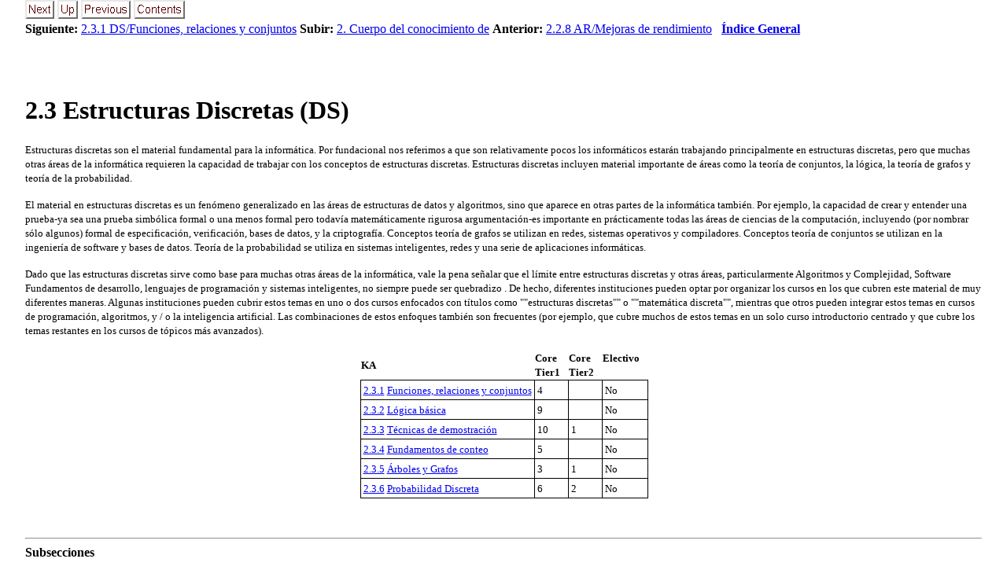

--- FILE ---
content_type: text/html
request_url: https://education.spc.org.pe/Venezuela/CS-SVC/Plan2023/2_3_Estructuras_Discretas_D.html
body_size: 10825
content:
<!DOCTYPE HTML>

<!--Converted with LaTeX2HTML 2023 (Released January 1, 2023) -->
<HTML lang="en">
<HEAD>
<TITLE>2.3 Estructuras Discretas (DS) </TITLE>

<META HTTP-EQUIV="Content-Type" CONTENT="text/html; charset=utf-8">
<META NAME="viewport" CONTENT="width=device-width, initial-scale=1.0">
<META NAME="Generator" CONTENT="LaTeX2HTML v2023">

<LINK REL="STYLESHEET" HREF="unified-curricula-main.css">

<LINK REL="next" HREF="2_4_Graficos_y_Visualizacio.html">
<LINK REL="previous" HREF="2_2_Arquitectura_y_Organiza.html">
<LINK REL="next" HREF="2_3_1_DS_Funciones_relacion.html">
</HEAD>

<BODY >

<DIV CLASS="navigation"><!--Navigation Panel-->
<A
 HREF="2_3_1_DS_Funciones_relacion.html">
<IMG WIDTH="37" HEIGHT="24" ALT="next" SRC="next.png"></A> 
<A
 HREF="2_Cuerpo_del_conocimiento_C.html">
<IMG WIDTH="26" HEIGHT="24" ALT="up" SRC="up.png"></A> 
<A
 HREF="2_2_8_AR_Mejoras_rendimient.html">
<IMG WIDTH="63" HEIGHT="24" ALT="previous" SRC="prev.png"></A> 
<A ID="tex2html1609"
  HREF="Indice_General.html">
<IMG WIDTH="65" HEIGHT="24" ALT="contents" SRC="contents.png"></A>  
<BR>
<B> Siguiente:</B> <A
 HREF="2_3_1_DS_Funciones_relacion.html">2.3.1 DS/Funciones, relaciones y conjuntos</A>
<B> Subir:</B> <A
 HREF="2_Cuerpo_del_conocimiento_C.html">2. Cuerpo del conocimiento de</A>
<B> Anterior:</B> <A
 HREF="2_2_8_AR_Mejoras_rendimient.html">2.2.8 AR/Mejoras de rendimiento</A>
 &nbsp; <B>  <A ID="tex2html1610"
  HREF="Indice_General.html">Índice General</A></B> 
<BR>
<BR></DIV>
<!--End of Navigation Panel-->

<H1><A ID="SECTION00830000000000000000"></A><A ID="sec:BOK:DS"></A>
<BR>
<SPAN CLASS="arabic">2</SPAN>.<SPAN CLASS="arabic">3</SPAN> Estructuras Discretas (DS) 
</H1><SPAN CLASS="SCRIPTSIZE">
Estructuras discretas son el material fundamental para la informática. Por fundacional nos referimos a que son relativamente pocos los informáticos estarán trabajando principalmente en estructuras discretas, pero que muchas otras áreas de la informática requieren la capacidad de trabajar con los conceptos de estructuras discretas. Estructuras discretas incluyen material importante de áreas como la teoría de conjuntos, la lógica, la teoría de grafos y teoría de la probabilidad. 
</SPAN>
<P>
<SPAN CLASS="SCRIPTSIZE">El material en estructuras discretas es un fenómeno generalizado en las áreas de estructuras de datos y algoritmos, sino que aparece en otras partes de la informática también. Por ejemplo, la capacidad de crear y entender una prueba-ya sea una prueba simbólica formal o una menos formal pero todavía matemáticamente rigurosa argumentación-es importante en prácticamente todas las áreas de ciencias de la computación, incluyendo (por nombrar sólo algunos) formal de especificación, verificación, bases de datos, y la criptografía. Conceptos teoría de grafos se utilizan en redes, sistemas operativos y compiladores. Conceptos teoría de conjuntos se utilizan en la ingeniería de software y bases de datos. Teoría de la probabilidad se utiliza en sistemas inteligentes, redes y una serie de aplicaciones informáticas. 
</SPAN>
<P>
<SPAN CLASS="SCRIPTSIZE">Dado que las estructuras discretas sirve como base para muchas otras áreas de la informática, vale la pena señalar que el límite entre estructuras discretas y otras áreas, particularmente Algoritmos y Complejidad, Software Fundamentos de desarrollo, lenguajes de programación y sistemas inteligentes, no siempre puede ser quebradizo . De hecho, diferentes instituciones pueden optar por organizar los cursos en los que cubren este material de muy diferentes maneras. Algunas instituciones pueden cubrir estos temas en uno o dos cursos enfocados con títulos como ""estructuras discretas"" o ""matemática discreta"", mientras que otros pueden integrar estos temas en cursos de programación, algoritmos, y / o la inteligencia artificial. Las combinaciones de estos enfoques también son frecuentes (por ejemplo, que cubre muchos de estos temas en un solo curso introductorio centrado y que cubre los temas restantes en los cursos de tópicos más avanzados). 
</SPAN>
<P>
<SPAN CLASS="SCRIPTSIZE"></SPAN>
<DIV class="CENTER"><SPAN CLASS="SCRIPTSIZE"></SPAN><TABLE class="PAD  BORDER" style="">
<TR><TH CLASS="LEFT"><SPAN CLASS="SCRIPTSIZE">
<SPAN  CLASS="textbf">KA</SPAN> </SPAN></TH>
<TH CLASS="LEFT TOP"  WIDTH=36><SPAN CLASS="SCRIPTSIZE"> <SPAN  CLASS="textbf">Core Tier1</SPAN> </SPAN></TH>
<TH CLASS="LEFT TOP"  WIDTH=36><SPAN CLASS="SCRIPTSIZE"> <SPAN  CLASS="textbf">Core Tier2</SPAN> </SPAN></TH>
<TH CLASS="LEFT TOP"  WIDTH=51><SPAN CLASS="SCRIPTSIZE"> <SPAN  CLASS="textbf">Electivo</SPAN> </SPAN></TH>
</TR>
<TR><TD CLASS="LEFT"><SPAN CLASS="SCRIPTSIZE">  
<A HREF="2_3_1_DS_Funciones_relacion.html#sec:BOK:DSSetsRelationsandFunctions">2.3.1</A> <A HREF="2_3_1_DS_Funciones_relacion.html#sec:BOK:DSSetsRelationsandFunctions">Funciones, relaciones y conjuntos </A>   </SPAN></TD>
<TD CLASS="LEFT TOP"  WIDTH=36><SPAN CLASS="SCRIPTSIZE"> 4 </SPAN></TD>
<TD CLASS="LEFT TOP"  WIDTH=36><SPAN CLASS="SCRIPTSIZE">&nbsp; </SPAN></TD>
<TD CLASS="LEFT TOP"  WIDTH=51><SPAN CLASS="SCRIPTSIZE"> No </SPAN></TD>
</TR>
<TR><TD CLASS="LEFT"><SPAN CLASS="SCRIPTSIZE">  
<A HREF="2_3_2_DS_Logica_basica_9_ho.html#sec:BOK:DSBasicLogic">2.3.2</A> <A HREF="2_3_2_DS_Logica_basica_9_ho.html#sec:BOK:DSBasicLogic">Lógica básica </A>   </SPAN></TD>
<TD CLASS="LEFT TOP"  WIDTH=36><SPAN CLASS="SCRIPTSIZE"> 9 </SPAN></TD>
<TD CLASS="LEFT TOP"  WIDTH=36><SPAN CLASS="SCRIPTSIZE">&nbsp; </SPAN></TD>
<TD CLASS="LEFT TOP"  WIDTH=51><SPAN CLASS="SCRIPTSIZE"> No </SPAN></TD>
</TR>
<TR><TD CLASS="LEFT"><SPAN CLASS="SCRIPTSIZE">  
<A HREF="2_3_3_DS_Tecnicas_demostrac.html#sec:BOK:DSProofTechniques">2.3.3</A> <A HREF="2_3_3_DS_Tecnicas_demostrac.html#sec:BOK:DSProofTechniques">Técnicas de demostración </A>   </SPAN></TD>
<TD CLASS="LEFT TOP"  WIDTH=36><SPAN CLASS="SCRIPTSIZE"> 10 </SPAN></TD>
<TD CLASS="LEFT TOP"  WIDTH=36><SPAN CLASS="SCRIPTSIZE"> 1 </SPAN></TD>
<TD CLASS="LEFT TOP"  WIDTH=51><SPAN CLASS="SCRIPTSIZE"> No </SPAN></TD>
</TR>
<TR><TD CLASS="LEFT"><SPAN CLASS="SCRIPTSIZE">  
<A HREF="2_3_4_DS_Fundamentos_conteo.html#sec:BOK:DSBasicsofCounting">2.3.4</A> <A HREF="2_3_4_DS_Fundamentos_conteo.html#sec:BOK:DSBasicsofCounting">Fundamentos de conteo </A>   </SPAN></TD>
<TD CLASS="LEFT TOP"  WIDTH=36><SPAN CLASS="SCRIPTSIZE"> 5 </SPAN></TD>
<TD CLASS="LEFT TOP"  WIDTH=36><SPAN CLASS="SCRIPTSIZE">&nbsp; </SPAN></TD>
<TD CLASS="LEFT TOP"  WIDTH=51><SPAN CLASS="SCRIPTSIZE"> No </SPAN></TD>
</TR>
<TR><TD CLASS="LEFT"><SPAN CLASS="SCRIPTSIZE">  
<A HREF="2_3_5_DS_Arboles_y_Grafos_3.html#sec:BOK:DSGraphsandTrees">2.3.5</A> <A HREF="2_3_5_DS_Arboles_y_Grafos_3.html#sec:BOK:DSGraphsandTrees">Árboles y Grafos </A>   </SPAN></TD>
<TD CLASS="LEFT TOP"  WIDTH=36><SPAN CLASS="SCRIPTSIZE"> 3 </SPAN></TD>
<TD CLASS="LEFT TOP"  WIDTH=36><SPAN CLASS="SCRIPTSIZE"> 1 </SPAN></TD>
<TD CLASS="LEFT TOP"  WIDTH=51><SPAN CLASS="SCRIPTSIZE"> No </SPAN></TD>
</TR>
<TR><TD CLASS="LEFT"><SPAN CLASS="SCRIPTSIZE">  
<A HREF="2_3_6_DS_Probabilidad_Discr.html#sec:BOK:DSDiscreteProbability">2.3.6</A> <A HREF="2_3_6_DS_Probabilidad_Discr.html#sec:BOK:DSDiscreteProbability">Probabilidad Discreta </A>   </SPAN></TD>
<TD CLASS="LEFT TOP"  WIDTH=36><SPAN CLASS="SCRIPTSIZE"> 6 </SPAN></TD>
<TD CLASS="LEFT TOP"  WIDTH=36><SPAN CLASS="SCRIPTSIZE"> 2 </SPAN></TD>
<TD CLASS="LEFT TOP"  WIDTH=51><SPAN CLASS="SCRIPTSIZE"> No </SPAN></TD>
</TR>
</TABLE><SPAN CLASS="SCRIPTSIZE"></SPAN></DIV><SPAN CLASS="SCRIPTSIZE">
</SPAN>
<P>
<SPAN CLASS="SCRIPTSIZE"></SPAN>
<BR><HR>
<!--Table of Child-Links-->
<A ID="CHILD_LINKS"><STRONG>Subsecciones</STRONG></A>

<UL CLASS="ChildLinks">
<LI><A ID="tex2html1611"
  HREF="2_3_1_DS_Funciones_relacion.html"><SPAN CLASS="arabic">2</SPAN>.<SPAN CLASS="arabic">3</SPAN>.<SPAN CLASS="arabic">1</SPAN> DS/Funciones, relaciones y conjuntos&nbsp;(4 horas Core-Tier1)</A>
<LI><A ID="tex2html1612"
  HREF="2_3_2_DS_Logica_basica_9_ho.html"><SPAN CLASS="arabic">2</SPAN>.<SPAN CLASS="arabic">3</SPAN>.<SPAN CLASS="arabic">2</SPAN> DS/Lógica básica&nbsp;(9 horas Core-Tier1)</A>
<LI><A ID="tex2html1613"
  HREF="2_3_3_DS_Tecnicas_demostrac.html"><SPAN CLASS="arabic">2</SPAN>.<SPAN CLASS="arabic">3</SPAN>.<SPAN CLASS="arabic">3</SPAN> DS/Técnicas de demostración&nbsp;(10 horas Core-Tier1,&nbsp;1 horas Core-Tier2)</A>
<LI><A ID="tex2html1614"
  HREF="2_3_4_DS_Fundamentos_conteo.html"><SPAN CLASS="arabic">2</SPAN>.<SPAN CLASS="arabic">3</SPAN>.<SPAN CLASS="arabic">4</SPAN> DS/Fundamentos de conteo&nbsp;(5 horas Core-Tier1)</A>
<LI><A ID="tex2html1615"
  HREF="2_3_5_DS_Arboles_y_Grafos_3.html"><SPAN CLASS="arabic">2</SPAN>.<SPAN CLASS="arabic">3</SPAN>.<SPAN CLASS="arabic">5</SPAN> DS/Árboles y Grafos&nbsp;(3 horas Core-Tier1,&nbsp;1 horas Core-Tier2)</A>
<LI><A ID="tex2html1616"
  HREF="2_3_6_DS_Probabilidad_Discr.html"><SPAN CLASS="arabic">2</SPAN>.<SPAN CLASS="arabic">3</SPAN>.<SPAN CLASS="arabic">6</SPAN> DS/Probabilidad Discreta&nbsp;(6 horas Core-Tier1,&nbsp;2 horas Core-Tier2)</A>
</UL>
<!--End of Table of Child-Links-->

<DIV CLASS="navigation"><HR>
<!--Navigation Panel-->
<A
 HREF="2_3_1_DS_Funciones_relacion.html">
<IMG WIDTH="37" HEIGHT="24" ALT="next" SRC="next.png"></A> 
<A
 HREF="2_Cuerpo_del_conocimiento_C.html">
<IMG WIDTH="26" HEIGHT="24" ALT="up" SRC="up.png"></A> 
<A
 HREF="2_2_8_AR_Mejoras_rendimient.html">
<IMG WIDTH="63" HEIGHT="24" ALT="previous" SRC="prev.png"></A> 
<A ID="tex2html1609"
  HREF="Indice_General.html">
<IMG WIDTH="65" HEIGHT="24" ALT="contents" SRC="contents.png"></A>  
<BR>
<B> Siguiente:</B> <A
 HREF="2_3_1_DS_Funciones_relacion.html">2.3.1 DS/Funciones, relaciones y conjuntos</A>
<B> Subir:</B> <A
 HREF="2_Cuerpo_del_conocimiento_C.html">2. Cuerpo del conocimiento de</A>
<B> Anterior:</B> <A
 HREF="2_2_8_AR_Mejoras_rendimient.html">2.2.8 AR/Mejoras de rendimiento</A>
 &nbsp; <B>  <A ID="tex2html1610"
  HREF="Indice_General.html">Índice General</A></B> </DIV>
<!--End of Navigation Panel-->
<ADDRESS>
Generado por <A HREF='http://socios.spc.org.pe/ecuadros/'>Ernesto Cuadros-Vargas</A> <ecuadros AT spc.org.pe>,               <A HREF='http://www.spc.org.pe/'>Sociedad Peruana de Computaci&oacute;n-Peru</A>,               basado en el modelo de la Computing Curricula de               <A HREF='http://www.computer.org/'>IEEE-CS</A>/<A HREF='http://www.acm.org/'>ACM</A>
</ADDRESS>
<script type="text/javascript">
var gaJsHost = (("https:" == document.location.protocol) ? "https://ssl." : "http://www.");
document.write(unescape("%3Cscript src='" + gaJsHost + "google-analytics.com/ga.js' type='text/javascript'%3E%3C/script%3E"));
</script>
<script type="text/javascript">
try
{
  var pageTracker = _gat._getTracker("UA-10936708-1");
  pageTracker._trackPageview();
}
catch(err)
{}
</script>

</BODY>
</HTML>
